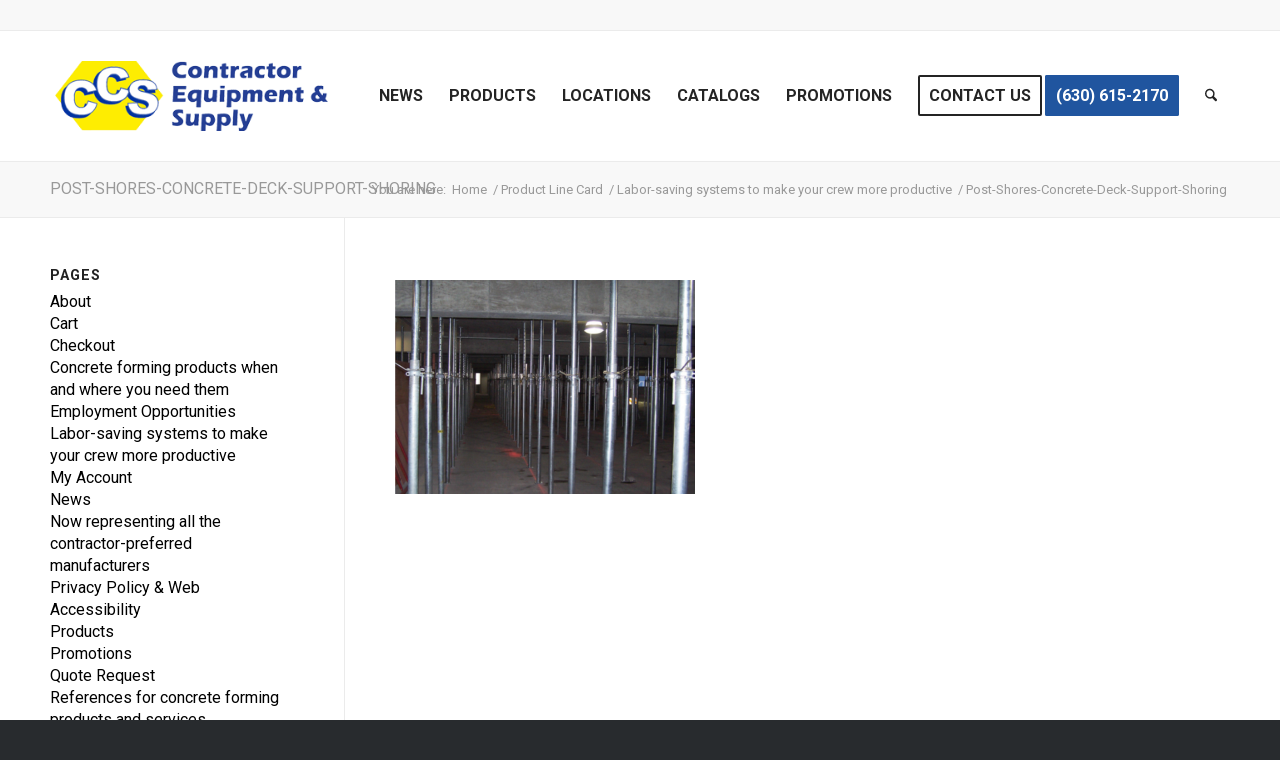

--- FILE ---
content_type: text/html; charset=UTF-8
request_url: https://ccs-ces.com/forming-shoring-rental/post-shores-2/
body_size: 16186
content:
<!DOCTYPE html>
<html lang="en-US" class="html_stretched responsive av-preloader-disabled  html_header_top html_logo_left html_main_nav_header html_menu_right html_custom html_header_sticky html_header_shrinking_disabled html_header_topbar_active html_mobile_menu_tablet html_header_searchicon html_content_align_center html_header_unstick_top_disabled html_header_stretch_disabled html_av-overlay-side html_av-overlay-side-classic html_av-submenu-noclone html_entry_id_740 av-cookies-no-cookie-consent av-no-preview av-default-lightbox html_text_menu_active av-mobile-menu-switch-default">
<head>
<meta charset="UTF-8" />


<!-- mobile setting -->
<meta name="viewport" content="width=device-width, initial-scale=1">

<!-- Scripts/CSS and wp_head hook -->
<meta name='robots' content='index, follow, max-image-preview:large, max-snippet:-1, max-video-preview:-1' />
	<style>img:is([sizes="auto" i], [sizes^="auto," i]) { contain-intrinsic-size: 3000px 1500px }</style>
	
	<!-- This site is optimized with the Yoast SEO plugin v26.5 - https://yoast.com/wordpress/plugins/seo/ -->
	<title>Post-Shores-Concrete-Deck-Support-Shoring - CCS Chicago Contractor&#039;s Supply</title>
	<link rel="canonical" href="https://ccs-ces.com/forming-shoring-rental/post-shores-2/" />
	<meta property="og:locale" content="en_US" />
	<meta property="og:type" content="article" />
	<meta property="og:title" content="Post-Shores-Concrete-Deck-Support-Shoring - CCS Chicago Contractor&#039;s Supply" />
	<meta property="og:description" content="Post Shores" />
	<meta property="og:url" content="https://ccs-ces.com/forming-shoring-rental/post-shores-2/" />
	<meta property="og:site_name" content="CCS Chicago Contractor&#039;s Supply" />
	<meta property="article:modified_time" content="2019-12-18T19:11:03+00:00" />
	<meta property="og:image" content="https://ccs-ces.com/forming-shoring-rental/post-shores-2" />
	<meta property="og:image:width" content="800" />
	<meta property="og:image:height" content="570" />
	<meta property="og:image:type" content="image/png" />
	<meta name="twitter:card" content="summary_large_image" />
	<script type="application/ld+json" class="yoast-schema-graph">{"@context":"https://schema.org","@graph":[{"@type":"WebPage","@id":"https://ccs-ces.com/forming-shoring-rental/post-shores-2/","url":"https://ccs-ces.com/forming-shoring-rental/post-shores-2/","name":"Post-Shores-Concrete-Deck-Support-Shoring - CCS Chicago Contractor&#039;s Supply","isPartOf":{"@id":"https://ccs-ces.com/#website"},"primaryImageOfPage":{"@id":"https://ccs-ces.com/forming-shoring-rental/post-shores-2/#primaryimage"},"image":{"@id":"https://ccs-ces.com/forming-shoring-rental/post-shores-2/#primaryimage"},"thumbnailUrl":"https://ccs-ces.com/wp-content/uploads/2019/08/Post-Shores.png","datePublished":"2019-08-26T19:09:29+00:00","dateModified":"2019-12-18T19:11:03+00:00","breadcrumb":{"@id":"https://ccs-ces.com/forming-shoring-rental/post-shores-2/#breadcrumb"},"inLanguage":"en-US","potentialAction":[{"@type":"ReadAction","target":["https://ccs-ces.com/forming-shoring-rental/post-shores-2/"]}]},{"@type":"ImageObject","inLanguage":"en-US","@id":"https://ccs-ces.com/forming-shoring-rental/post-shores-2/#primaryimage","url":"https://ccs-ces.com/wp-content/uploads/2019/08/Post-Shores.png","contentUrl":"https://ccs-ces.com/wp-content/uploads/2019/08/Post-Shores.png","width":800,"height":570,"caption":"Post Shores"},{"@type":"BreadcrumbList","@id":"https://ccs-ces.com/forming-shoring-rental/post-shores-2/#breadcrumb","itemListElement":[{"@type":"ListItem","position":1,"name":"Home","item":"https://ccs-ces.com/chicago-contractors-supply/"},{"@type":"ListItem","position":2,"name":"Labor-saving systems to make your crew more productive","item":"https://ccs-ces.com/forming-shoring-rental/"},{"@type":"ListItem","position":3,"name":"Post-Shores-Concrete-Deck-Support-Shoring"}]},{"@type":"WebSite","@id":"https://ccs-ces.com/#website","url":"https://ccs-ces.com/","name":"CCS Chicago Contractor&#039;s Supply","description":"CCS is the Leading Distributor of Quality Concrete Forming Products","publisher":{"@id":"https://ccs-ces.com/#organization"},"potentialAction":[{"@type":"SearchAction","target":{"@type":"EntryPoint","urlTemplate":"https://ccs-ces.com/?s={search_term_string}"},"query-input":{"@type":"PropertyValueSpecification","valueRequired":true,"valueName":"search_term_string"}}],"inLanguage":"en-US"},{"@type":"Organization","@id":"https://ccs-ces.com/#organization","name":"Chicago Contractor's Supply","url":"https://ccs-ces.com/","logo":{"@type":"ImageObject","inLanguage":"en-US","@id":"https://ccs-ces.com/#/schema/logo/image/","url":"","contentUrl":"","caption":"Chicago Contractor's Supply"},"image":{"@id":"https://ccs-ces.com/#/schema/logo/image/"}}]}</script>
	<!-- / Yoast SEO plugin. -->


<link rel="alternate" type="application/rss+xml" title="CCS Chicago Contractor&#039;s Supply &raquo; Feed" href="https://ccs-ces.com/feed/" />
<link rel="alternate" type="application/rss+xml" title="CCS Chicago Contractor&#039;s Supply &raquo; Comments Feed" href="https://ccs-ces.com/comments/feed/" />

<!-- google webfont font replacement -->

			<script type='text/javascript'>

				(function() {

					/*	check if webfonts are disabled by user setting via cookie - or user must opt in.	*/
					var html = document.getElementsByTagName('html')[0];
					var cookie_check = html.className.indexOf('av-cookies-needs-opt-in') >= 0 || html.className.indexOf('av-cookies-can-opt-out') >= 0;
					var allow_continue = true;
					var silent_accept_cookie = html.className.indexOf('av-cookies-user-silent-accept') >= 0;

					if( cookie_check && ! silent_accept_cookie )
					{
						if( ! document.cookie.match(/aviaCookieConsent/) || html.className.indexOf('av-cookies-session-refused') >= 0 )
						{
							allow_continue = false;
						}
						else
						{
							if( ! document.cookie.match(/aviaPrivacyRefuseCookiesHideBar/) )
							{
								allow_continue = false;
							}
							else if( ! document.cookie.match(/aviaPrivacyEssentialCookiesEnabled/) )
							{
								allow_continue = false;
							}
							else if( document.cookie.match(/aviaPrivacyGoogleWebfontsDisabled/) )
							{
								allow_continue = false;
							}
						}
					}

					if( allow_continue )
					{
						var f = document.createElement('link');

						f.type 	= 'text/css';
						f.rel 	= 'stylesheet';
						f.href 	= 'https://fonts.googleapis.com/css?family=Roboto:100,400,700&display=auto';
						f.id 	= 'avia-google-webfont';

						document.getElementsByTagName('head')[0].appendChild(f);
					}
				})();

			</script>
			<script type="text/javascript">
/* <![CDATA[ */
window._wpemojiSettings = {"baseUrl":"https:\/\/s.w.org\/images\/core\/emoji\/16.0.1\/72x72\/","ext":".png","svgUrl":"https:\/\/s.w.org\/images\/core\/emoji\/16.0.1\/svg\/","svgExt":".svg","source":{"concatemoji":"https:\/\/ccs-ces.com\/wp-includes\/js\/wp-emoji-release.min.js?ver=6.8.3"}};
/*! This file is auto-generated */
!function(s,n){var o,i,e;function c(e){try{var t={supportTests:e,timestamp:(new Date).valueOf()};sessionStorage.setItem(o,JSON.stringify(t))}catch(e){}}function p(e,t,n){e.clearRect(0,0,e.canvas.width,e.canvas.height),e.fillText(t,0,0);var t=new Uint32Array(e.getImageData(0,0,e.canvas.width,e.canvas.height).data),a=(e.clearRect(0,0,e.canvas.width,e.canvas.height),e.fillText(n,0,0),new Uint32Array(e.getImageData(0,0,e.canvas.width,e.canvas.height).data));return t.every(function(e,t){return e===a[t]})}function u(e,t){e.clearRect(0,0,e.canvas.width,e.canvas.height),e.fillText(t,0,0);for(var n=e.getImageData(16,16,1,1),a=0;a<n.data.length;a++)if(0!==n.data[a])return!1;return!0}function f(e,t,n,a){switch(t){case"flag":return n(e,"\ud83c\udff3\ufe0f\u200d\u26a7\ufe0f","\ud83c\udff3\ufe0f\u200b\u26a7\ufe0f")?!1:!n(e,"\ud83c\udde8\ud83c\uddf6","\ud83c\udde8\u200b\ud83c\uddf6")&&!n(e,"\ud83c\udff4\udb40\udc67\udb40\udc62\udb40\udc65\udb40\udc6e\udb40\udc67\udb40\udc7f","\ud83c\udff4\u200b\udb40\udc67\u200b\udb40\udc62\u200b\udb40\udc65\u200b\udb40\udc6e\u200b\udb40\udc67\u200b\udb40\udc7f");case"emoji":return!a(e,"\ud83e\udedf")}return!1}function g(e,t,n,a){var r="undefined"!=typeof WorkerGlobalScope&&self instanceof WorkerGlobalScope?new OffscreenCanvas(300,150):s.createElement("canvas"),o=r.getContext("2d",{willReadFrequently:!0}),i=(o.textBaseline="top",o.font="600 32px Arial",{});return e.forEach(function(e){i[e]=t(o,e,n,a)}),i}function t(e){var t=s.createElement("script");t.src=e,t.defer=!0,s.head.appendChild(t)}"undefined"!=typeof Promise&&(o="wpEmojiSettingsSupports",i=["flag","emoji"],n.supports={everything:!0,everythingExceptFlag:!0},e=new Promise(function(e){s.addEventListener("DOMContentLoaded",e,{once:!0})}),new Promise(function(t){var n=function(){try{var e=JSON.parse(sessionStorage.getItem(o));if("object"==typeof e&&"number"==typeof e.timestamp&&(new Date).valueOf()<e.timestamp+604800&&"object"==typeof e.supportTests)return e.supportTests}catch(e){}return null}();if(!n){if("undefined"!=typeof Worker&&"undefined"!=typeof OffscreenCanvas&&"undefined"!=typeof URL&&URL.createObjectURL&&"undefined"!=typeof Blob)try{var e="postMessage("+g.toString()+"("+[JSON.stringify(i),f.toString(),p.toString(),u.toString()].join(",")+"));",a=new Blob([e],{type:"text/javascript"}),r=new Worker(URL.createObjectURL(a),{name:"wpTestEmojiSupports"});return void(r.onmessage=function(e){c(n=e.data),r.terminate(),t(n)})}catch(e){}c(n=g(i,f,p,u))}t(n)}).then(function(e){for(var t in e)n.supports[t]=e[t],n.supports.everything=n.supports.everything&&n.supports[t],"flag"!==t&&(n.supports.everythingExceptFlag=n.supports.everythingExceptFlag&&n.supports[t]);n.supports.everythingExceptFlag=n.supports.everythingExceptFlag&&!n.supports.flag,n.DOMReady=!1,n.readyCallback=function(){n.DOMReady=!0}}).then(function(){return e}).then(function(){var e;n.supports.everything||(n.readyCallback(),(e=n.source||{}).concatemoji?t(e.concatemoji):e.wpemoji&&e.twemoji&&(t(e.twemoji),t(e.wpemoji)))}))}((window,document),window._wpemojiSettings);
/* ]]> */
</script>
<style id='wp-emoji-styles-inline-css' type='text/css'>

	img.wp-smiley, img.emoji {
		display: inline !important;
		border: none !important;
		box-shadow: none !important;
		height: 1em !important;
		width: 1em !important;
		margin: 0 0.07em !important;
		vertical-align: -0.1em !important;
		background: none !important;
		padding: 0 !important;
	}
</style>
<style id='woocommerce-inline-inline-css' type='text/css'>
.woocommerce form .form-row .required { visibility: visible; }
</style>
<link rel='stylesheet' id='brands-styles-css' href='https://ccs-ces.com/wp-content/plugins/woocommerce/assets/css/brands.css?ver=10.3.7' type='text/css' media='all' />
<link rel='stylesheet' id='gpls_woo_rfq_css-css' href='https://ccs-ces.com/wp-content/plugins/woo-rfq-for-woocommerce/gpls_assets/css/gpls_woo_rfq.css?ver=10655' type='text/css' media='all' />
<style id='gpls_woo_rfq_css-inline-css' type='text/css'>
.bundle_price { visibility: collapse !important; }
.site-header .widget_shopping_cart p.total,.cart-subtotal,.tax-rate,.tax-total,.order-total,.product-price,.product-subtotal { visibility: collapse }
</style>
<link rel='stylesheet' id='url_gpls_wh_css-css' href='https://ccs-ces.com/wp-content/plugins/woo-rfq-for-woocommerce/gpls_assets/css/gpls_wh.css?ver=15995' type='text/css' media='all' />
<link rel='stylesheet' id='avia-merged-styles-css' href='https://ccs-ces.com/wp-content/uploads/dynamic_avia/avia-merged-styles-b6a68376c89084e9f4d8b90e929dbe71---6949b675ebf69.css' type='text/css' media='all' />
<script type="text/javascript" src="https://ccs-ces.com/wp-includes/js/jquery/jquery.min.js?ver=3.7.1" id="jquery-core-js"></script>
<script type="text/javascript" src="https://ccs-ces.com/wp-includes/js/jquery/jquery-migrate.min.js?ver=3.4.1" id="jquery-migrate-js"></script>
<script type="text/javascript" src="https://ccs-ces.com/wp-content/plugins/woocommerce/assets/js/js-cookie/js.cookie.min.js?ver=2.1.4-wc.10.3.7" id="wc-js-cookie-js" defer="defer" data-wp-strategy="defer"></script>
<script type="text/javascript" id="wc-cart-fragments-js-extra">
/* <![CDATA[ */
var wc_cart_fragments_params = {"ajax_url":"\/wp-admin\/admin-ajax.php","wc_ajax_url":"\/?wc-ajax=%%endpoint%%","cart_hash_key":"wc_cart_hash_8e249cad6f783ce28b423aeaa9a4aebf","fragment_name":"wc_fragments_8e249cad6f783ce28b423aeaa9a4aebf","request_timeout":"5000"};
/* ]]> */
</script>
<script type="text/javascript" src="https://ccs-ces.com/wp-content/plugins/woocommerce/assets/js/frontend/cart-fragments.min.js?ver=10.3.7" id="wc-cart-fragments-js" defer="defer" data-wp-strategy="defer"></script>
<script type="text/javascript" src="https://ccs-ces.com/wp-content/plugins/woocommerce/assets/js/jquery-blockui/jquery.blockUI.min.js?ver=2.7.0-wc.10.3.7" id="wc-jquery-blockui-js" defer="defer" data-wp-strategy="defer"></script>
<script type="text/javascript" id="wc-add-to-cart-js-extra">
/* <![CDATA[ */
var wc_add_to_cart_params = {"ajax_url":"\/wp-admin\/admin-ajax.php","wc_ajax_url":"\/?wc-ajax=%%endpoint%%","i18n_view_cart":"View cart","cart_url":"https:\/\/ccs-ces.com\/cart\/","is_cart":"","cart_redirect_after_add":"no"};
/* ]]> */
</script>
<script type="text/javascript" src="https://ccs-ces.com/wp-content/plugins/woocommerce/assets/js/frontend/add-to-cart.min.js?ver=10.3.7" id="wc-add-to-cart-js" defer="defer" data-wp-strategy="defer"></script>
<script type="text/javascript" id="woocommerce-js-extra">
/* <![CDATA[ */
var woocommerce_params = {"ajax_url":"\/wp-admin\/admin-ajax.php","wc_ajax_url":"\/?wc-ajax=%%endpoint%%","i18n_password_show":"Show password","i18n_password_hide":"Hide password"};
/* ]]> */
</script>
<script type="text/javascript" src="https://ccs-ces.com/wp-content/plugins/woocommerce/assets/js/frontend/woocommerce.min.js?ver=10.3.7" id="woocommerce-js" defer="defer" data-wp-strategy="defer"></script>
<script type="text/javascript" src="https://ccs-ces.com/wp-content/uploads/dynamic_avia/avia-head-scripts-4f5eead831c86c2e16cfa55444a254ca---6949b67602246.js" id="avia-head-scripts-js"></script>
<link rel="https://api.w.org/" href="https://ccs-ces.com/wp-json/" /><link rel="alternate" title="JSON" type="application/json" href="https://ccs-ces.com/wp-json/wp/v2/media/740" /><link rel="EditURI" type="application/rsd+xml" title="RSD" href="https://ccs-ces.com/xmlrpc.php?rsd" />
<meta name="generator" content="WordPress 6.8.3" />
<meta name="generator" content="WooCommerce 10.3.7" />
<link rel='shortlink' href='https://ccs-ces.com/?p=740' />
<link rel="alternate" title="oEmbed (JSON)" type="application/json+oembed" href="https://ccs-ces.com/wp-json/oembed/1.0/embed?url=https%3A%2F%2Fccs-ces.com%2Fforming-shoring-rental%2Fpost-shores-2%2F" />
<link rel="alternate" title="oEmbed (XML)" type="text/xml+oembed" href="https://ccs-ces.com/wp-json/oembed/1.0/embed?url=https%3A%2F%2Fccs-ces.com%2Fforming-shoring-rental%2Fpost-shores-2%2F&#038;format=xml" />


<!--[if lt IE 9]><script src="https://ccs-ces.com/wp-content/themes/enfold/js/html5shiv.js"></script><![endif]--><link rel="profile" href="https://gmpg.org/xfn/11" />
<link rel="alternate" type="application/rss+xml" title="CCS Chicago Contractor&#039;s Supply RSS2 Feed" href="https://ccs-ces.com/feed/" />
<link rel="pingback" href="https://ccs-ces.com/xmlrpc.php" />

<style type='text/css' media='screen'>
 #top #header_main > .container, #top #header_main > .container .main_menu  .av-main-nav > li > a, #top #header_main #menu-item-shop .cart_dropdown_link{ height:130px; line-height: 130px; }
 .html_top_nav_header .av-logo-container{ height:130px;  }
 .html_header_top.html_header_sticky #top #wrap_all #main{ padding-top:160px; } 
</style>
	<noscript><style>.woocommerce-product-gallery{ opacity: 1 !important; }</style></noscript>
	
<!-- To speed up the rendering and to display the site as fast as possible to the user we include some styles and scripts for above the fold content inline -->
<script type="text/javascript">'use strict';var avia_is_mobile=!1;if(/Android|webOS|iPhone|iPad|iPod|BlackBerry|IEMobile|Opera Mini/i.test(navigator.userAgent)&&'ontouchstart' in document.documentElement){avia_is_mobile=!0;document.documentElement.className+=' avia_mobile '}
else{document.documentElement.className+=' avia_desktop '};document.documentElement.className+=' js_active ';(function(){var e=['-webkit-','-moz-','-ms-',''],n='',o=!1,a=!1;for(var t in e){if(e[t]+'transform' in document.documentElement.style){o=!0;n=e[t]+'transform'};if(e[t]+'perspective' in document.documentElement.style){a=!0}};if(o){document.documentElement.className+=' avia_transform '};if(a){document.documentElement.className+=' avia_transform3d '};if(typeof document.getElementsByClassName=='function'&&typeof document.documentElement.getBoundingClientRect=='function'&&avia_is_mobile==!1){if(n&&window.innerHeight>0){setTimeout(function(){var e=0,o={},a=0,t=document.getElementsByClassName('av-parallax'),i=window.pageYOffset||document.documentElement.scrollTop;for(e=0;e<t.length;e++){t[e].style.top='0px';o=t[e].getBoundingClientRect();a=Math.ceil((window.innerHeight+i-o.top)*0.3);t[e].style[n]='translate(0px, '+a+'px)';t[e].style.top='auto';t[e].className+=' enabled-parallax '}},50)}}})();</script><style type="text/css">
		@font-face {font-family: 'entypo-fontello-enfold'; font-weight: normal; font-style: normal; font-display: auto;
		src: url('https://ccs-ces.com/wp-content/themes/enfold/config-templatebuilder/avia-template-builder/assets/fonts/entypo-fontello-enfold/entypo-fontello-enfold.woff2') format('woff2'),
		url('https://ccs-ces.com/wp-content/themes/enfold/config-templatebuilder/avia-template-builder/assets/fonts/entypo-fontello-enfold/entypo-fontello-enfold.woff') format('woff'),
		url('https://ccs-ces.com/wp-content/themes/enfold/config-templatebuilder/avia-template-builder/assets/fonts/entypo-fontello-enfold/entypo-fontello-enfold.ttf') format('truetype'),
		url('https://ccs-ces.com/wp-content/themes/enfold/config-templatebuilder/avia-template-builder/assets/fonts/entypo-fontello-enfold/entypo-fontello-enfold.svg#entypo-fontello-enfold') format('svg'),
		url('https://ccs-ces.com/wp-content/themes/enfold/config-templatebuilder/avia-template-builder/assets/fonts/entypo-fontello-enfold/entypo-fontello-enfold.eot'),
		url('https://ccs-ces.com/wp-content/themes/enfold/config-templatebuilder/avia-template-builder/assets/fonts/entypo-fontello-enfold/entypo-fontello-enfold.eot?#iefix') format('embedded-opentype');
		}

		#top .avia-font-entypo-fontello-enfold, body .avia-font-entypo-fontello-enfold, html body [data-av_iconfont='entypo-fontello-enfold']:before{ font-family: 'entypo-fontello-enfold'; }
		
		@font-face {font-family: 'entypo-fontello'; font-weight: normal; font-style: normal; font-display: auto;
		src: url('https://ccs-ces.com/wp-content/themes/enfold/config-templatebuilder/avia-template-builder/assets/fonts/entypo-fontello/entypo-fontello.woff2') format('woff2'),
		url('https://ccs-ces.com/wp-content/themes/enfold/config-templatebuilder/avia-template-builder/assets/fonts/entypo-fontello/entypo-fontello.woff') format('woff'),
		url('https://ccs-ces.com/wp-content/themes/enfold/config-templatebuilder/avia-template-builder/assets/fonts/entypo-fontello/entypo-fontello.ttf') format('truetype'),
		url('https://ccs-ces.com/wp-content/themes/enfold/config-templatebuilder/avia-template-builder/assets/fonts/entypo-fontello/entypo-fontello.svg#entypo-fontello') format('svg'),
		url('https://ccs-ces.com/wp-content/themes/enfold/config-templatebuilder/avia-template-builder/assets/fonts/entypo-fontello/entypo-fontello.eot'),
		url('https://ccs-ces.com/wp-content/themes/enfold/config-templatebuilder/avia-template-builder/assets/fonts/entypo-fontello/entypo-fontello.eot?#iefix') format('embedded-opentype');
		}

		#top .avia-font-entypo-fontello, body .avia-font-entypo-fontello, html body [data-av_iconfont='entypo-fontello']:before{ font-family: 'entypo-fontello'; }
		</style>

<!--
Debugging Info for Theme support: 

Theme: Enfold
Version: 7.1.1
Installed: enfold
AviaFramework Version: 5.6
AviaBuilder Version: 6.0
aviaElementManager Version: 1.0.1
- - - - - - - - - - -
ChildTheme: Enfold Child
ChildTheme Version: 1.0
ChildTheme Installed: enfold

- - - - - - - - - - -
ML:512-PU:35-PLA:15
WP:6.8.3
Compress: CSS:all theme files - JS:all theme files
Updates: enabled - unverified Envato token
PLAu:13
-->
</head>

<body id="top" class="attachment wp-singular attachment-template-default attachmentid-740 attachment-png wp-theme-enfold wp-child-theme-enfold-child stretched rtl_columns av-curtain-numeric roboto  theme-enfold woocommerce-no-js post-type-attachment avia-responsive-images-support avia-woocommerce-30" itemscope="itemscope" itemtype="https://schema.org/WebPage" >

	
	<div id='wrap_all'>

	
<header id='header' class='all_colors header_color light_bg_color  av_header_top av_logo_left av_main_nav_header av_menu_right av_custom av_header_sticky av_header_shrinking_disabled av_header_stretch_disabled av_mobile_menu_tablet av_header_searchicon av_header_unstick_top_disabled av_bottom_nav_disabled  av_header_border_disabled' aria-label="Header" data-av_shrink_factor='50' role="banner" itemscope="itemscope" itemtype="https://schema.org/WPHeader" >

		<div id='header_meta' class='container_wrap container_wrap_meta  av_phone_active_right av_extra_header_active av_entry_id_740'>

			      <div class='container'>
			      			      </div>
		</div>

		<div  id='header_main' class='container_wrap container_wrap_logo'>

        <ul  class = 'menu-item cart_dropdown ' data-success='was added to the cart'><li class="cart_dropdown_first"><a class='cart_dropdown_link avia-svg-icon avia-font-svg_entypo-fontello' href='https://ccs-ces.com/cart/'><div class="av-cart-container" data-av_svg_icon='basket' data-av_iconset='svg_entypo-fontello'><svg version="1.1" xmlns="http://www.w3.org/2000/svg" width="29" height="32" viewBox="0 0 29 32" preserveAspectRatio="xMidYMid meet" aria-labelledby='av-svg-title-1' aria-describedby='av-svg-desc-1' role="graphics-symbol" aria-hidden="true">
<title id='av-svg-title-1'>Shopping Cart</title>
<desc id='av-svg-desc-1'>Shopping Cart</desc>
<path d="M4.8 27.2q0-1.28 0.96-2.24t2.24-0.96q1.344 0 2.272 0.96t0.928 2.24q0 1.344-0.928 2.272t-2.272 0.928q-1.28 0-2.24-0.928t-0.96-2.272zM20.8 27.2q0-1.28 0.96-2.24t2.24-0.96q1.344 0 2.272 0.96t0.928 2.24q0 1.344-0.928 2.272t-2.272 0.928q-1.28 0-2.24-0.928t-0.96-2.272zM10.496 19.648q-1.152 0.32-1.088 0.736t1.408 0.416h17.984v2.432q0 0.64-0.64 0.64h-20.928q-0.64 0-0.64-0.64v-2.432l-0.32-1.472-3.136-14.528h-3.136v-2.56q0-0.64 0.64-0.64h4.992q0.64 0 0.64 0.64v2.752h22.528v8.768q0 0.704-0.576 0.832z"></path>
</svg></div><span class='av-cart-counter '>0</span><span class="avia_hidden_link_text">Shopping Cart</span></a><!--<span class='cart_subtotal'></span>--><div class="dropdown_widget dropdown_widget_cart"><div class="avia-arrow"></div><div class="widget_shopping_cart_content"></div></div></li></ul><div class='container av-logo-container'><div class='inner-container'><span class='logo avia-standard-logo'><a href='https://ccs-ces.com/' class='' aria-label='chicago-contractor-supplies' title='chicago-contractor-supplies'><img src="https://ccs-ces.com/wp-content/uploads/2023/05/chicago-contractor-supplies.gif" height="100" width="300" alt='CCS Chicago Contractor&#039;s Supply' title='chicago-contractor-supplies' /></a></span><nav class='main_menu' data-selectname='Select a page'  role="navigation" itemscope="itemscope" itemtype="https://schema.org/SiteNavigationElement" ><div class="avia-menu av-main-nav-wrap"><ul role="menu" class="menu av-main-nav" id="avia-menu"><li role="menuitem" id="menu-item-960" class="menu-item menu-item-type-post_type menu-item-object-page menu-item-top-level menu-item-top-level-1"><a href="https://ccs-ces.com/news/" itemprop="url" tabindex="0"><span class="avia-bullet"></span><span class="avia-menu-text">News</span><span class="avia-menu-fx"><span class="avia-arrow-wrap"><span class="avia-arrow"></span></span></span></a></li>
<li role="menuitem" id="menu-item-1532" class="menu-item menu-item-type-custom menu-item-object-custom menu-item-has-children menu-item-mega-parent  menu-item-top-level menu-item-top-level-2"><a href="#" itemprop="url" tabindex="0"><span class="avia-bullet"></span><span class="avia-menu-text">Products</span><span class="avia-menu-fx"><span class="avia-arrow-wrap"><span class="avia-arrow"></span></span></span></a>
<div class='avia_mega_div avia_mega6 twelve units'>

<ul class="sub-menu">
	<li role="menuitem" id="menu-item-34" class="menu-item menu-item-type-post_type menu-item-object-page menu-item-has-children avia_mega_menu_columns_6 three units  avia_mega_menu_columns_first"><span class='mega_menu_title heading-color av-special-font'><a href='https://ccs-ces.com/brands/'>Brands</a></span>
	<ul class="sub-menu">
		<li role="menuitem" id="menu-item-1722" class="menu-item menu-item-type-taxonomy menu-item-object-product_brand"><a href="https://ccs-ces.com/brand/averoe/" itemprop="url" tabindex="0"><span class="avia-bullet"></span><span class="avia-menu-text">Averoe</span></a></li>
		<li role="menuitem" id="menu-item-1764" class="menu-item menu-item-type-taxonomy menu-item-object-product_brand"><a href="https://ccs-ces.com/brand/bartell/" itemprop="url" tabindex="0"><span class="avia-bullet"></span><span class="avia-menu-text">Bartell</span></a></li>
		<li role="menuitem" id="menu-item-1724" class="menu-item menu-item-type-taxonomy menu-item-object-product_brand"><a href="https://ccs-ces.com/brand/bosch/" itemprop="url" tabindex="0"><span class="avia-bullet"></span><span class="avia-menu-text">Bosch</span></a></li>
		<li role="menuitem" id="menu-item-1743" class="menu-item menu-item-type-taxonomy menu-item-object-product_brand"><a href="https://ccs-ces.com/brand/cortina-companies/" itemprop="url" tabindex="0"><span class="avia-bullet"></span><span class="avia-menu-text">Cortina Companies</span></a></li>
		<li role="menuitem" id="menu-item-1721" class="menu-item menu-item-type-taxonomy menu-item-object-product_brand"><a href="https://ccs-ces.com/brand/dewalt/" itemprop="url" tabindex="0"><span class="avia-bullet"></span><span class="avia-menu-text">DeWalt</span></a></li>
		<li role="menuitem" id="menu-item-1750" class="menu-item menu-item-type-taxonomy menu-item-object-product_brand"><a href="https://ccs-ces.com/brand/husqvarna/" itemprop="url" tabindex="0"><span class="avia-bullet"></span><span class="avia-menu-text">Husqvarna</span></a></li>
		<li role="menuitem" id="menu-item-1727" class="menu-item menu-item-type-taxonomy menu-item-object-product_brand"><a href="https://ccs-ces.com/brand/irwin-tools/" itemprop="url" tabindex="0"><span class="avia-bullet"></span><span class="avia-menu-text">Irwin Tools</span></a></li>
		<li role="menuitem" id="menu-item-1726" class="menu-item menu-item-type-taxonomy menu-item-object-product_brand"><a href="https://ccs-ces.com/brand/keson/" itemprop="url" tabindex="0"><span class="avia-bullet"></span><span class="avia-menu-text">Keson</span></a></li>
		<li role="menuitem" id="menu-item-1751" class="menu-item menu-item-type-taxonomy menu-item-object-product_brand"><a href="https://ccs-ces.com/brand/kraft/" itemprop="url" tabindex="0"><span class="avia-bullet"></span><span class="avia-menu-text">Kraft</span></a></li>
		<li role="menuitem" id="menu-item-1723" class="menu-item menu-item-type-taxonomy menu-item-object-product_brand"><a href="https://ccs-ces.com/brand/makita/" itemprop="url" tabindex="0"><span class="avia-bullet"></span><span class="avia-menu-text">Makita</span></a></li>
		<li role="menuitem" id="menu-item-1752" class="menu-item menu-item-type-taxonomy menu-item-object-product_brand"><a href="https://ccs-ces.com/brand/marshalltown/" itemprop="url" tabindex="0"><span class="avia-bullet"></span><span class="avia-menu-text">Marshalltown</span></a></li>
		<li role="menuitem" id="menu-item-1765" class="menu-item menu-item-type-taxonomy menu-item-object-product_brand"><a href="https://ccs-ces.com/brand/mbw/" itemprop="url" tabindex="0"><span class="avia-bullet"></span><span class="avia-menu-text">MBW</span></a></li>
		<li role="menuitem" id="menu-item-1753" class="menu-item menu-item-type-taxonomy menu-item-object-product_brand"><a href="https://ccs-ces.com/brand/mk-morse/" itemprop="url" tabindex="0"><span class="avia-bullet"></span><span class="avia-menu-text">MK Morse</span></a></li>
		<li role="menuitem" id="menu-item-1754" class="menu-item menu-item-type-taxonomy menu-item-object-product_brand"><a href="https://ccs-ces.com/brand/multiquip/" itemprop="url" tabindex="0"><span class="avia-bullet"></span><span class="avia-menu-text">Multiquip</span></a></li>
		<li role="menuitem" id="menu-item-1755" class="menu-item menu-item-type-taxonomy menu-item-object-product_brand"><a href="https://ccs-ces.com/brand/rockwell/" itemprop="url" tabindex="0"><span class="avia-bullet"></span><span class="avia-menu-text">Rockwell</span></a></li>
		<li role="menuitem" id="menu-item-1725" class="menu-item menu-item-type-taxonomy menu-item-object-product_brand"><a href="https://ccs-ces.com/brand/stringliner/" itemprop="url" tabindex="0"><span class="avia-bullet"></span><span class="avia-menu-text">Stringliner</span></a></li>
		<li role="menuitem" id="menu-item-1720" class="menu-item menu-item-type-taxonomy menu-item-object-product_brand"><a href="https://ccs-ces.com/brand/surebuilt/" itemprop="url" tabindex="0"><span class="avia-bullet"></span><span class="avia-menu-text">SureBuilt</span></a></li>
	</ul>
</li>
	<li role="menuitem" id="menu-item-1756" class="menu-item menu-item-type-taxonomy menu-item-object-product_cat menu-item-has-children avia_mega_menu_columns_6 three units "><span class='mega_menu_title heading-color av-special-font'><a href='https://ccs-ces.com/product-category/concrete-finishing-tools/'>Concrete Finishing Tools</a></span>
	<ul class="sub-menu">
		<li role="menuitem" id="menu-item-1757" class="menu-item menu-item-type-taxonomy menu-item-object-product_cat"><a href="https://ccs-ces.com/product-category/concrete-finishing-tools/finishing-trowels/" itemprop="url" tabindex="0"><span class="avia-bullet"></span><span class="avia-menu-text">Finishing Trowels</span></a></li>
		<li role="menuitem" id="menu-item-1766" class="menu-item menu-item-type-taxonomy menu-item-object-product_cat"><a href="https://ccs-ces.com/product-category/concrete-finishing-tools/power-trowels/" itemprop="url" tabindex="0"><span class="avia-bullet"></span><span class="avia-menu-text">Power Trowels</span></a></li>
	</ul>
</li>
	<li role="menuitem" id="menu-item-1528" class="menu-item menu-item-type-taxonomy menu-item-object-product_cat menu-item-has-children avia_mega_menu_columns_6 three units "><span class='mega_menu_title heading-color av-special-font'><a href='https://ccs-ces.com/product-category/form-rental/'>Form Rental</a></span>
	<ul class="sub-menu">
		<li role="menuitem" id="menu-item-1540" class="menu-item menu-item-type-post_type menu-item-object-product"><a href="https://ccs-ces.com/products/form-rental/surecore-self-riser-forming-system/" itemprop="url" tabindex="0"><span class="avia-bullet"></span><span class="avia-menu-text">SureCore Self-Riser Forming System</span></a></li>
		<li role="menuitem" id="menu-item-1541" class="menu-item menu-item-type-post_type menu-item-object-product"><a href="https://ccs-ces.com/products/form-rental/spacelift-jump-forming-system/" itemprop="url" tabindex="0"><span class="avia-bullet"></span><span class="avia-menu-text">SpaceLift Jump Forming System</span></a></li>
		<li role="menuitem" id="menu-item-1542" class="menu-item menu-item-type-post_type menu-item-object-product"><a href="https://ccs-ces.com/products/form-rental/circular-steel-column-forming/" itemprop="url" tabindex="0"><span class="avia-bullet"></span><span class="avia-menu-text">Circular Steel Column Forming</span></a></li>
		<li role="menuitem" id="menu-item-1543" class="menu-item menu-item-type-post_type menu-item-object-product"><a href="https://ccs-ces.com/products/form-rental/post-shores/" itemprop="url" tabindex="0"><span class="avia-bullet"></span><span class="avia-menu-text">Post Shores</span></a></li>
		<li role="menuitem" id="menu-item-1544" class="menu-item menu-item-type-post_type menu-item-object-product"><a href="https://ccs-ces.com/products/form-rental/aluminum-beams/" itemprop="url" tabindex="0"><span class="avia-bullet"></span><span class="avia-menu-text">Aluminum Beams</span></a></li>
		<li role="menuitem" id="menu-item-1545" class="menu-item menu-item-type-post_type menu-item-object-product"><a href="https://ccs-ces.com/products/form-rental/sureload-shoring-system/" itemprop="url" tabindex="0"><span class="avia-bullet"></span><span class="avia-menu-text">SureLoad Shoring System</span></a></li>
		<li role="menuitem" id="menu-item-1546" class="menu-item menu-item-type-post_type menu-item-object-product"><a href="https://ccs-ces.com/products/form-rental/surecurve-rc-forming-system/" itemprop="url" tabindex="0"><span class="avia-bullet"></span><span class="avia-menu-text">SureCurve RC Forming System</span></a></li>
		<li role="menuitem" id="menu-item-1547" class="menu-item menu-item-type-post_type menu-item-object-product"><a href="https://ccs-ces.com/products/form-rental/rapid-clamp-forming-system/" itemprop="url" tabindex="0"><span class="avia-bullet"></span><span class="avia-menu-text">Rapid Clamp Forming System</span></a></li>
		<li role="menuitem" id="menu-item-1548" class="menu-item menu-item-type-post_type menu-item-object-product"><a href="https://ccs-ces.com/products/form-rental/aluminum-beam-gang-forming-system/" itemprop="url" tabindex="0"><span class="avia-bullet"></span><span class="avia-menu-text">Aluminum Beam Gang Forming System</span></a></li>
		<li role="menuitem" id="menu-item-1549" class="menu-item menu-item-type-post_type menu-item-object-product"><a href="https://ccs-ces.com/products/form-rental/sureply-forming-system/" itemprop="url" tabindex="0"><span class="avia-bullet"></span><span class="avia-menu-text">SurePly Forming System</span></a></li>
	</ul>
</li>
	<li role="menuitem" id="menu-item-1684" class="menu-item menu-item-type-taxonomy menu-item-object-product_cat menu-item-has-children avia_mega_menu_columns_6 three units "><span class='mega_menu_title heading-color av-special-font'><a href='https://ccs-ces.com/product-category/paints/'>Paints</a></span>
	<ul class="sub-menu">
		<li role="menuitem" id="menu-item-1686" class="menu-item menu-item-type-post_type menu-item-object-product"><a href="https://ccs-ces.com/products/paints/clear-coat-upside-down-paint/" itemprop="url" tabindex="0"><span class="avia-bullet"></span><span class="avia-menu-text">Clear Coat Upside Down Paint</span></a></li>
		<li role="menuitem" id="menu-item-1693" class="menu-item menu-item-type-post_type menu-item-object-product"><a href="https://ccs-ces.com/products/paints/galvanize-coating-zinc-spray/" itemprop="url" tabindex="0"><span class="avia-bullet"></span><span class="avia-menu-text">Galvanize Coating Zinc Spray</span></a></li>
		<li role="menuitem" id="menu-item-1687" class="menu-item menu-item-type-post_type menu-item-object-product"><a href="https://ccs-ces.com/products/paints/marking-paint/" itemprop="url" tabindex="0"><span class="avia-bullet"></span><span class="avia-menu-text">Marking Paint</span></a></li>
		<li role="menuitem" id="menu-item-1690" class="menu-item menu-item-type-post_type menu-item-object-product"><a href="https://ccs-ces.com/products/paints/rebar-green-epoxy-touch-up-paint/" itemprop="url" tabindex="0"><span class="avia-bullet"></span><span class="avia-menu-text">Rebar Green Epoxy Touch Up Paint</span></a></li>
	</ul>
</li>
	<li role="menuitem" id="menu-item-1719" class="menu-item menu-item-type-taxonomy menu-item-object-product_cat menu-item-has-children avia_mega_menu_columns_6 three units "><span class='mega_menu_title heading-color av-special-font'><a href='https://ccs-ces.com/product-category/power-tools/'>Power Tools</a></span>
	<ul class="sub-menu">
		<li role="menuitem" id="menu-item-1606" class="menu-item menu-item-type-post_type menu-item-object-product"><a href="https://ccs-ces.com/products/power-tools/grinders/grinders/" itemprop="url" tabindex="0"><span class="avia-bullet"></span><span class="avia-menu-text">Grinders</span></a></li>
		<li role="menuitem" id="menu-item-1607" class="menu-item menu-item-type-post_type menu-item-object-product"><a href="https://ccs-ces.com/products/power-tools/sds-max-rotary-hammers/sds-max-rotary-hammers/" itemprop="url" tabindex="0"><span class="avia-bullet"></span><span class="avia-menu-text">SDS Max Rotary Hammers</span></a></li>
		<li role="menuitem" id="menu-item-1614" class="menu-item menu-item-type-post_type menu-item-object-product"><a href="https://ccs-ces.com/products/power-tools/impact-drills/impact-drills/" itemprop="url" tabindex="0"><span class="avia-bullet"></span><span class="avia-menu-text">Impact Drills</span></a></li>
	</ul>
</li>
	<li role="menuitem" id="menu-item-1608" class="menu-item menu-item-type-taxonomy menu-item-object-product_cat menu-item-has-children avia_mega_menu_columns_6 three units avia_mega_menu_columns_last"><span class='mega_menu_title heading-color av-special-font'><a href='https://ccs-ces.com/product-category/stud-rails/'>Stud Rails</a></span>
	<ul class="sub-menu">
		<li role="menuitem" id="menu-item-1609" class="menu-item menu-item-type-post_type menu-item-object-product"><a href="https://ccs-ces.com/products/stud-rails/stud-rails-stud-rails/stud-rails/" itemprop="url" tabindex="0"><span class="avia-bullet"></span><span class="avia-menu-text">Stud Rails</span></a></li>
	</ul>
</li>

</ul><ul class="sub-menu avia_mega_hr">
	<li role="menuitem" id="menu-item-1703" class="menu-item menu-item-type-taxonomy menu-item-object-product_cat menu-item-has-children avia_mega_menu_columns_1 three units avia_mega_menu_columns_last avia_mega_menu_columns_first"><span class='mega_menu_title heading-color av-special-font'><a href='https://ccs-ces.com/product-category/survey/'>Survey</a></span>
	<ul class="sub-menu">
		<li role="menuitem" id="menu-item-1735" class="menu-item menu-item-type-post_type menu-item-object-product"><a href="https://ccs-ces.com/products/survey/barricade-and-caution-tape/" itemprop="url" tabindex="0"><span class="avia-bullet"></span><span class="avia-menu-text">Barricade and Caution Tape</span></a></li>
		<li role="menuitem" id="menu-item-1718" class="menu-item menu-item-type-post_type menu-item-object-product"><a href="https://ccs-ces.com/products/survey/chalk-lines/" itemprop="url" tabindex="0"><span class="avia-bullet"></span><span class="avia-menu-text">Chalk Lines</span></a></li>
		<li role="menuitem" id="menu-item-1741" class="menu-item menu-item-type-post_type menu-item-object-product"><a href="https://ccs-ces.com/products/survey/flagging/" itemprop="url" tabindex="0"><span class="avia-bullet"></span><span class="avia-menu-text">Flagging</span></a></li>
		<li role="menuitem" id="menu-item-1730" class="menu-item menu-item-type-post_type menu-item-object-product"><a href="https://ccs-ces.com/products/survey/flagging-tape/" itemprop="url" tabindex="0"><span class="avia-bullet"></span><span class="avia-menu-text">Flagging Tape</span></a></li>
		<li role="menuitem" id="menu-item-1696" class="menu-item menu-item-type-post_type menu-item-object-product"><a href="https://ccs-ces.com/products/survey/mason-line/" itemprop="url" tabindex="0"><span class="avia-bullet"></span><span class="avia-menu-text">Mason Line</span></a></li>
	</ul>
</li>
</ul>

</div>
</li>
<li role="menuitem" id="menu-item-30" class="menu-item menu-item-type-post_type menu-item-object-page menu-item-top-level menu-item-top-level-3"><a href="https://ccs-ces.com/locations/" itemprop="url" tabindex="0"><span class="avia-bullet"></span><span class="avia-menu-text">Locations</span><span class="avia-menu-fx"><span class="avia-arrow-wrap"><span class="avia-arrow"></span></span></span></a></li>
<li role="menuitem" id="menu-item-165" class="menu-item menu-item-type-post_type menu-item-object-page menu-item-mega-parent  menu-item-top-level menu-item-top-level-4"><a href="https://ccs-ces.com/catalogs/" itemprop="url" tabindex="0"><span class="avia-bullet"></span><span class="avia-menu-text">Catalogs</span><span class="avia-menu-fx"><span class="avia-arrow-wrap"><span class="avia-arrow"></span></span></span></a></li>
<li role="menuitem" id="menu-item-1665" class="menu-item menu-item-type-post_type menu-item-object-page menu-item-top-level menu-item-top-level-5"><a href="https://ccs-ces.com/promotions/" itemprop="url" tabindex="0"><span class="avia-bullet"></span><span class="avia-menu-text">Promotions</span><span class="avia-menu-fx"><span class="avia-arrow-wrap"><span class="avia-arrow"></span></span></span></a></li>
<li role="menuitem" id="menu-item-552" class="menu-item menu-item-type-post_type menu-item-object-page av-menu-button av-menu-button-bordered menu-item-top-level menu-item-top-level-6"><a href="https://ccs-ces.com/contact/" itemprop="url" tabindex="0"><span class="avia-bullet"></span><span class="avia-menu-text">Contact Us</span><span class="avia-menu-fx"><span class="avia-arrow-wrap"><span class="avia-arrow"></span></span></span></a></li>
<li role="menuitem" id="menu-item-1478" class="menu-item menu-item-type-custom menu-item-object-custom av-menu-button av-menu-button-colored menu-item-top-level menu-item-top-level-7"><a href="tel:6306152170" itemprop="url" tabindex="0"><span class="avia-bullet"></span><span class="avia-menu-text">(630) 615-2170</span><span class="avia-menu-fx"><span class="avia-arrow-wrap"><span class="avia-arrow"></span></span></span></a></li>
<li id="menu-item-search" class="noMobile menu-item menu-item-search-dropdown menu-item-avia-special" role="menuitem"><a class="avia-svg-icon avia-font-svg_entypo-fontello" aria-label="Search" href="?s=" rel="nofollow" title="Click to open the search input field" data-avia-search-tooltip="
&lt;search&gt;
	&lt;form role=&quot;search&quot; action=&quot;https://ccs-ces.com/&quot; id=&quot;searchform&quot; method=&quot;get&quot; class=&quot;&quot;&gt;
		&lt;div&gt;
&lt;span class=&#039;av_searchform_search avia-svg-icon avia-font-svg_entypo-fontello&#039; data-av_svg_icon=&#039;search&#039; data-av_iconset=&#039;svg_entypo-fontello&#039;&gt;&lt;svg version=&quot;1.1&quot; xmlns=&quot;http://www.w3.org/2000/svg&quot; width=&quot;25&quot; height=&quot;32&quot; viewBox=&quot;0 0 25 32&quot; preserveAspectRatio=&quot;xMidYMid meet&quot; aria-labelledby=&#039;av-svg-title-2&#039; aria-describedby=&#039;av-svg-desc-2&#039; role=&quot;graphics-symbol&quot; aria-hidden=&quot;true&quot;&gt;
&lt;title id=&#039;av-svg-title-2&#039;&gt;Search&lt;/title&gt;
&lt;desc id=&#039;av-svg-desc-2&#039;&gt;Search&lt;/desc&gt;
&lt;path d=&quot;M24.704 24.704q0.96 1.088 0.192 1.984l-1.472 1.472q-1.152 1.024-2.176 0l-6.080-6.080q-2.368 1.344-4.992 1.344-4.096 0-7.136-3.040t-3.040-7.136 2.88-7.008 6.976-2.912 7.168 3.040 3.072 7.136q0 2.816-1.472 5.184zM3.008 13.248q0 2.816 2.176 4.992t4.992 2.176 4.832-2.016 2.016-4.896q0-2.816-2.176-4.96t-4.992-2.144-4.832 2.016-2.016 4.832z&quot;&gt;&lt;/path&gt;
&lt;/svg&gt;&lt;/span&gt;			&lt;input type=&quot;submit&quot; value=&quot;&quot; id=&quot;searchsubmit&quot; class=&quot;button&quot; title=&quot;Enter at least 3 characters to show search results in a dropdown or click to route to search result page to show all results&quot; /&gt;
			&lt;input type=&quot;search&quot; id=&quot;s&quot; name=&quot;s&quot; value=&quot;&quot; aria-label=&#039;Search&#039; placeholder=&#039;Search&#039; required /&gt;
		&lt;/div&gt;
	&lt;/form&gt;
&lt;/search&gt;
" data-av_svg_icon='search' data-av_iconset='svg_entypo-fontello'><svg version="1.1" xmlns="http://www.w3.org/2000/svg" width="25" height="32" viewBox="0 0 25 32" preserveAspectRatio="xMidYMid meet" aria-labelledby='av-svg-title-3' aria-describedby='av-svg-desc-3' role="graphics-symbol" aria-hidden="true">
<title id='av-svg-title-3'>Click to open the search input field</title>
<desc id='av-svg-desc-3'>Click to open the search input field</desc>
<path d="M24.704 24.704q0.96 1.088 0.192 1.984l-1.472 1.472q-1.152 1.024-2.176 0l-6.080-6.080q-2.368 1.344-4.992 1.344-4.096 0-7.136-3.040t-3.040-7.136 2.88-7.008 6.976-2.912 7.168 3.040 3.072 7.136q0 2.816-1.472 5.184zM3.008 13.248q0 2.816 2.176 4.992t4.992 2.176 4.832-2.016 2.016-4.896q0-2.816-2.176-4.96t-4.992-2.144-4.832 2.016-2.016 4.832z"></path>
</svg><span class="avia_hidden_link_text">Search</span></a></li><li class="av-burger-menu-main menu-item-avia-special " role="menuitem">
	        			<a href="#" aria-label="Menu" aria-hidden="false">
							<span class="av-hamburger av-hamburger--spin av-js-hamburger">
								<span class="av-hamburger-box">
						          <span class="av-hamburger-inner"></span>
						          <strong>Menu</strong>
								</span>
							</span>
							<span class="avia_hidden_link_text">Menu</span>
						</a>
	        		   </li></ul></div></nav></div> </div> 
		<!-- end container_wrap-->
		</div>
<div class="header_bg"></div>
<!-- end header -->
</header>

	<div id='main' class='all_colors' data-scroll-offset='130'>

	<div class='stretch_full container_wrap alternate_color light_bg_color title_container'><div class='container'><h1 class='main-title entry-title '><a href='https://ccs-ces.com/forming-shoring-rental/post-shores-2/' rel='bookmark' title='Permanent Link: Post-Shores-Concrete-Deck-Support-Shoring'  itemprop="headline" >Post-Shores-Concrete-Deck-Support-Shoring</a></h1><div class="breadcrumb breadcrumbs avia-breadcrumbs"><div class="breadcrumb-trail" ><span class="trail-before"><span class="breadcrumb-title">You are here:</span></span> <span  itemscope="itemscope" itemtype="https://schema.org/BreadcrumbList" ><span  itemscope="itemscope" itemtype="https://schema.org/ListItem" itemprop="itemListElement" ><a itemprop="url" href="https://ccs-ces.com" title="CCS Chicago Contractor&#039;s Supply" rel="home" class="trail-begin"><span itemprop="name">Home</span></a><span itemprop="position" class="hidden">1</span></span></span> <span class="sep">/</span> <span  itemscope="itemscope" itemtype="https://schema.org/BreadcrumbList" ><span  itemscope="itemscope" itemtype="https://schema.org/ListItem" itemprop="itemListElement" ><a itemprop="url" href="https://ccs-ces.com/?page_id=1290" title="Product Line Card"><span itemprop="name">Product Line Card</span></a><span itemprop="position" class="hidden">2</span></span></span> <span class="sep">/</span> <span  itemscope="itemscope" itemtype="https://schema.org/BreadcrumbList" ><span  itemscope="itemscope" itemtype="https://schema.org/ListItem" itemprop="itemListElement" ><a itemprop="url" href="https://ccs-ces.com/forming-shoring-rental/" title="Labor-saving systems to make your crew more productive"><span itemprop="name">Labor-saving systems to make your crew more productive</span></a><span itemprop="position" class="hidden">3</span></span></span> <span class="sep">/</span> <span class="trail-end">Post-Shores-Concrete-Deck-Support-Shoring</span></div></div></div></div>
		<div class='container_wrap container_wrap_first main_color sidebar_left'>

			<div class='container'>

				<main class='template-page content  av-content-small units av-main-page'  role="main" itemprop="mainContentOfPage" >

							<article class='post-entry post-entry-type-page post-entry-740'  itemscope="itemscope" itemtype="https://schema.org/CreativeWork" >

			<div class="entry-content-wrapper clearfix">
                <header class="entry-content-header" aria-label="Page Content for: Post-Shores-Concrete-Deck-Support-Shoring"></header><div class="entry-content"  itemprop="text" ><p class="attachment"><a href='https://ccs-ces.com/wp-content/uploads/2019/08/Post-Shores.png'><img decoding="async" width="300" height="214" src="https://ccs-ces.com/wp-content/uploads/2019/08/Post-Shores-300x214.png" class="attachment-medium size-medium" alt="Post shore concrete support shoring systems at Chicago Contractors Supply (CCS)" srcset="https://ccs-ces.com/wp-content/uploads/2019/08/Post-Shores-300x214.png 300w, https://ccs-ces.com/wp-content/uploads/2019/08/Post-Shores-450x321.png 450w, https://ccs-ces.com/wp-content/uploads/2019/08/Post-Shores-768x547.png 768w, https://ccs-ces.com/wp-content/uploads/2019/08/Post-Shores-260x185.png 260w, https://ccs-ces.com/wp-content/uploads/2019/08/Post-Shores-705x502.png 705w, https://ccs-ces.com/wp-content/uploads/2019/08/Post-Shores.png 800w" sizes="(max-width: 300px) 100vw, 300px" /></a></p>
</div><footer class="entry-footer"></footer>			</div>

		</article><!--end post-entry-->



				<!--end content-->
				</main>

				<aside class='sidebar sidebar_left sidebar_align_left smartphones_sidebar_active alpha units' aria-label="Sidebar"  role="complementary" itemscope="itemscope" itemtype="https://schema.org/WPSideBar" ><div class="inner_sidebar extralight-border"><section class="widget widget_pages"><h3 class='widgettitle'>Pages</h3><ul><li class="page_item page-item-23"><a href="https://ccs-ces.com/about/">About</a></li>
<li class="page_item page-item-432"><a href="https://ccs-ces.com/cart/">Cart</a></li>
<li class="page_item page-item-433"><a href="https://ccs-ces.com/checkout/">Checkout</a></li>
<li class="page_item page-item-25"><a href="https://ccs-ces.com/locations/">Concrete forming products when and where you need them</a></li>
<li class="page_item page-item-394"><a href="https://ccs-ces.com/employment-opportunities/">Employment Opportunities</a></li>
<li class="page_item page-item-717 current_page_ancestor current_page_parent"><a href="https://ccs-ces.com/forming-shoring-rental/">Labor-saving systems to make your crew more productive</a></li>
<li class="page_item page-item-434"><a href="https://ccs-ces.com/my-account/">My Account</a></li>
<li class="page_item page-item-523"><a href="https://ccs-ces.com/news/">News</a></li>
<li class="page_item page-item-17"><a href="https://ccs-ces.com/brands/">Now representing all the contractor-preferred manufacturers</a></li>
<li class="page_item page-item-608"><a href="https://ccs-ces.com/privacy-policy/">Privacy Policy &#038; Web Accessibility</a></li>
<li class="page_item page-item-431"><a href="https://ccs-ces.com/products/">Products</a></li>
<li class="page_item page-item-1615"><a href="https://ccs-ces.com/promotions/">Promotions</a></li>
<li class="page_item page-item-1583"><a href="https://ccs-ces.com/quote-request/">Quote Request</a></li>
<li class="page_item page-item-133"><a href="https://ccs-ces.com/catalogs/">References for concrete forming products and services</a></li>
<li class="page_item page-item-1570"><a href="https://ccs-ces.com/request-quote/">Request a Quote</a></li>
<li class="page_item page-item-1577"><a href="https://ccs-ces.com/request-a-quote/">Request a Quote</a></li>
<li class="page_item page-item-27"><a href="https://ccs-ces.com/contact/">Request the information you need for your next job</a></li>
<li class="page_item page-item-21"><a href="https://ccs-ces.com/services/">Services</a></li>
<li class="page_item page-item-302"><a href="https://ccs-ces.com/specials/">Specials</a></li>
<li class="page_item page-item-256"><a href="https://ccs-ces.com/terms-and-conditions/">Terms and Conditions</a></li>
<li class="page_item page-item-1522"><a href="https://ccs-ces.com/test/">test</a></li>
<li class="page_item page-item-329"><a href="https://ccs-ces.com/thank-you/">Thank You</a></li>
<li class="page_item page-item-11"><a href="https://ccs-ces.com/">The leading distributor of quality concrete forming products</a></li>
</ul><span class="seperator extralight-border"></span></section><section class="widget widget_categories"><h3 class='widgettitle'>Categories</h3><ul>	<li class="cat-item cat-item-37"><a href="https://ccs-ces.com/category/latest-news/">Latest News</a>
</li>
</ul><span class="seperator extralight-border"></span></section><section class="widget widget_archive"><h3 class='widgettitle'>Archive</h3><ul>	<li><a href='https://ccs-ces.com/2022/11/'>November 2022</a></li>
	<li><a href='https://ccs-ces.com/2022/05/'>May 2022</a></li>
	<li><a href='https://ccs-ces.com/2022/04/'>April 2022</a></li>
	<li><a href='https://ccs-ces.com/2019/12/'>December 2019</a></li>
	<li><a href='https://ccs-ces.com/2019/11/'>November 2019</a></li>
	<li><a href='https://ccs-ces.com/2019/10/'>October 2019</a></li>
	<li><a href='https://ccs-ces.com/2019/09/'>September 2019</a></li>
	<li><a href='https://ccs-ces.com/2019/08/'>August 2019</a></li>
	<li><a href='https://ccs-ces.com/2019/06/'>June 2019</a></li>
	<li><a href='https://ccs-ces.com/2019/02/'>February 2019</a></li>
	<li><a href='https://ccs-ces.com/2018/09/'>September 2018</a></li>
	<li><a href='https://ccs-ces.com/2018/01/'>January 2018</a></li>
	<li><a href='https://ccs-ces.com/2017/01/'>January 2017</a></li>
</ul><span class="seperator extralight-border"></span></section></div></aside>
			</div><!--end container-->

		</div><!-- close default .container_wrap element -->

				<div class='container_wrap footer_color' id='footer'>

					<div class='container'>

						<div class='flex_column av_one_fourth  first el_before_av_one_fourth'><section id="text-9" class="widget clearfix widget_text"><h3 class="widgettitle">Distribution Partners</h3>			<div class="textwidget"><p><a href="https://indianacontractorssupply.com"><img src="https://ccs-ces.com/wp-content/uploads/2017/03/indiana-contractors-supply.png" width="300px"></a></p>
<p><a href="https://wisconsincontractorssupply.com"><img src="https://surebuilt-usa.com/images/wisconsin-contractors-supply-construction.gif" width="300px"></a></p>
</div>
		<span class="seperator extralight-border"></span></section></div><div class='flex_column av_one_fourth  el_after_av_one_fourth el_before_av_one_fourth '><section id="nav_menu-2" class="widget clearfix widget_nav_menu"><h3 class="widgettitle">Pages</h3><div class="menu-footer-column-2-container"><ul id="menu-footer-column-2" class="menu"><li id="menu-item-784" class="menu-item menu-item-type-post_type menu-item-object-page menu-item-784"><a href="https://ccs-ces.com/about/">About</a></li>
<li id="menu-item-785" class="menu-item menu-item-type-post_type menu-item-object-page menu-item-785"><a href="https://ccs-ces.com/brands/">Brands</a></li>
<li id="menu-item-786" class="menu-item menu-item-type-post_type menu-item-object-page menu-item-786"><a href="https://ccs-ces.com/catalogs/">Catalogs</a></li>
<li id="menu-item-1357" class="menu-item menu-item-type-custom menu-item-object-custom menu-item-1357"><a href="https://ccs-ces.com/wp-content/uploads/2019/08/ccs_credit_application.pdf">Credit</a></li>
<li id="menu-item-788" class="menu-item menu-item-type-post_type menu-item-object-page menu-item-788"><a href="https://ccs-ces.com/contact/">Contact</a></li>
<li id="menu-item-790" class="menu-item menu-item-type-post_type menu-item-object-page menu-item-790"><a href="https://ccs-ces.com/employment-opportunities/">Employment</a></li>
<li id="menu-item-787" class="menu-item menu-item-type-post_type menu-item-object-page menu-item-787"><a href="https://ccs-ces.com/?page_id=19">Equipment</a></li>
<li id="menu-item-791" class="menu-item menu-item-type-post_type menu-item-object-page menu-item-791"><a href="https://ccs-ces.com/forming-shoring-rental/">Form Rental</a></li>
<li id="menu-item-793" class="menu-item menu-item-type-post_type menu-item-object-page menu-item-793"><a href="https://ccs-ces.com/news/">News</a></li>
<li id="menu-item-792" class="menu-item menu-item-type-post_type menu-item-object-page menu-item-792"><a href="https://ccs-ces.com/locations/">Locations</a></li>
<li id="menu-item-796" class="menu-item menu-item-type-post_type menu-item-object-page menu-item-796"><a href="https://ccs-ces.com/terms-and-conditions/">Terms</a></li>
</ul></div><span class="seperator extralight-border"></span></section></div><div class='flex_column av_one_fourth  el_after_av_one_fourth el_before_av_one_fourth '><section id="text-5" class="widget clearfix widget_text"><h3 class="widgettitle">Main Office</h3>			<div class="textwidget"><p><strong>CCS Naperville</strong><br />
1567 Frontenac Rd.<br />
Naperville, IL 60563</p>
<p>Tel. (630) 615-2170<br />
Fax (630) 615-2183<br />
<a href="mailto:info@ccs-ces.com">info@ccs-ces.com</a></p>
<p><strong>Hours</strong><br />
M-F: 6:00a &#8211; 4:30p<br />
Sat: Closed<br />
Sun: Closed</p>
<p><strong>Remittance Address</strong><br />
P.O. Box 155<br />
Eola, IL  60519-0155</p>
</div>
		<span class="seperator extralight-border"></span></section><section id="text-10" class="widget clearfix widget_text">			<div class="textwidget"><p><strong>Chicago Contractor&#8217;s Supply (CCS)</strong></p>
<p><em>The Leading Distributor of Quality <a href="https://ccs-ces.com/forming-shoring-rental/">Concrete Forming</a> <a href="https://ccs-ces.com/brands/">Products</a>!</em></p>
</div>
		<span class="seperator extralight-border"></span></section></div><div class='flex_column av_one_fourth  el_after_av_one_fourth el_before_av_one_fourth '><section id="search-3" class="widget clearfix widget_search"><h3 class="widgettitle">Search CCS</h3>
<search>
	<form action="https://ccs-ces.com/" id="searchform" method="get" class="av_disable_ajax_search">
		<div>
<span class='av_searchform_search avia-svg-icon avia-font-svg_entypo-fontello' data-av_svg_icon='search' data-av_iconset='svg_entypo-fontello'><svg version="1.1" xmlns="http://www.w3.org/2000/svg" width="25" height="32" viewBox="0 0 25 32" preserveAspectRatio="xMidYMid meet" aria-labelledby='av-svg-title-5' aria-describedby='av-svg-desc-5' role="graphics-symbol" aria-hidden="true">
<title id='av-svg-title-5'>Search</title>
<desc id='av-svg-desc-5'>Search</desc>
<path d="M24.704 24.704q0.96 1.088 0.192 1.984l-1.472 1.472q-1.152 1.024-2.176 0l-6.080-6.080q-2.368 1.344-4.992 1.344-4.096 0-7.136-3.040t-3.040-7.136 2.88-7.008 6.976-2.912 7.168 3.040 3.072 7.136q0 2.816-1.472 5.184zM3.008 13.248q0 2.816 2.176 4.992t4.992 2.176 4.832-2.016 2.016-4.896q0-2.816-2.176-4.96t-4.992-2.144-4.832 2.016-2.016 4.832z"></path>
</svg></span>			<input type="submit" value="" id="searchsubmit" class="button" title="Click to start search" />
			<input type="search" id="s" name="s" value="" aria-label='Search' placeholder='Search' required />
		</div>
	</form>
</search>
<span class="seperator extralight-border"></span></section><section id="newsbox-3" class="widget clearfix avia-widget-container newsbox"><h3 class="widgettitle">News</h3><ul class="news-wrap image_size_widget"><li class="news-content post-format-standard"><div class="news-link"><a class='news-thumb ' title="Read: The Largest Fleet of Mobile Heat!" href="https://ccs-ces.com/the-largest-fleet-of-mobile-heat/"><img width="36" height="36" src="https://ccs-ces.com/wp-content/uploads/2020/11/Dry-Air-36x36.jpg" class="wp-image-1406 avia-img-lazy-loading-1406 attachment-widget size-widget wp-post-image" alt="" decoding="async" loading="lazy" srcset="https://ccs-ces.com/wp-content/uploads/2020/11/Dry-Air-36x36.jpg 36w, https://ccs-ces.com/wp-content/uploads/2020/11/Dry-Air-450x450.jpg 450w, https://ccs-ces.com/wp-content/uploads/2020/11/Dry-Air-100x100.jpg 100w, https://ccs-ces.com/wp-content/uploads/2020/11/Dry-Air-80x80.jpg 80w, https://ccs-ces.com/wp-content/uploads/2020/11/Dry-Air-180x180.jpg 180w" sizes="auto, (max-width: 36px) 100vw, 36px" /></a><div class="news-headline"><a class='news-title' title="Read: The Largest Fleet of Mobile Heat!" href="https://ccs-ces.com/the-largest-fleet-of-mobile-heat/">The Largest Fleet of Mobile Heat!</a><span class="news-time">November 16, 2022 - 1:56 pm</span></div></div><div class="news-excerpt"><p>Thaw the ground, warm the concrete or even heat up the next story. No matter where you are on the project schedule, you can always use some heat to keep things running smoothly. From portable heaters to trailer-mounted systems, including all the big brands, like DRYAIR and QUEST, we have the equipment and advice you need.</p>
</div></li></ul><span class="seperator extralight-border"></span></section></div>
					</div>

				<!-- ####### END FOOTER CONTAINER ####### -->
				</div>

	

	
				<footer class='container_wrap socket_color' id='socket'  role="contentinfo" itemscope="itemscope" itemtype="https://schema.org/WPFooter" aria-label="Copyright and company info" >
                    <div class='container'>

                        <span class='copyright'>© Copyright 2023 CCS Chicago Contractor's Supply</span>

                        <nav class='sub_menu_socket'  role="navigation" itemscope="itemscope" itemtype="https://schema.org/SiteNavigationElement" ><div class="avia3-menu"><ul role="menu" class="menu" id="avia3-menu"><li role="menuitem" id="menu-item-612" class="menu-item menu-item-type-post_type menu-item-object-page menu-item-privacy-policy menu-item-top-level menu-item-top-level-1"><a href="https://ccs-ces.com/privacy-policy/" itemprop="url" tabindex="0"><span class="avia-bullet"></span><span class="avia-menu-text">Privacy Policy &#038; Web Accessibility</span><span class="avia-menu-fx"><span class="avia-arrow-wrap"><span class="avia-arrow"></span></span></span></a></li>
</ul></div></nav>
                    </div>

	            <!-- ####### END SOCKET CONTAINER ####### -->
				</footer>


					<!-- end main -->
		</div>

		<!-- end wrap_all --></div>
<a href='#top' title='Scroll to top' id='scroll-top-link' class='avia-svg-icon avia-font-svg_entypo-fontello' data-av_svg_icon='up-open' data-av_iconset='svg_entypo-fontello' tabindex='-1' aria-hidden='true'>
	<svg version="1.1" xmlns="http://www.w3.org/2000/svg" width="19" height="32" viewBox="0 0 19 32" preserveAspectRatio="xMidYMid meet" aria-labelledby='av-svg-title-6' aria-describedby='av-svg-desc-6' role="graphics-symbol" aria-hidden="true">
<title id='av-svg-title-6'>Scroll to top</title>
<desc id='av-svg-desc-6'>Scroll to top</desc>
<path d="M18.048 18.24q0.512 0.512 0.512 1.312t-0.512 1.312q-1.216 1.216-2.496 0l-6.272-6.016-6.272 6.016q-1.28 1.216-2.496 0-0.512-0.512-0.512-1.312t0.512-1.312l7.488-7.168q0.512-0.512 1.28-0.512t1.28 0.512z"></path>
</svg>	<span class="avia_hidden_link_text">Scroll to top</span>
</a>

<div id="fb-root"></div>

<script type="speculationrules">
{"prefetch":[{"source":"document","where":{"and":[{"href_matches":"\/*"},{"not":{"href_matches":["\/wp-*.php","\/wp-admin\/*","\/wp-content\/uploads\/*","\/wp-content\/*","\/wp-content\/plugins\/*","\/wp-content\/themes\/enfold-child\/*","\/wp-content\/themes\/enfold\/*","\/*\\?(.+)"]}},{"not":{"selector_matches":"a[rel~=\"nofollow\"]"}},{"not":{"selector_matches":".no-prefetch, .no-prefetch a"}}]},"eagerness":"conservative"}]}
</script>

 <script type='text/javascript'>
 /* <![CDATA[ */  
var avia_framework_globals = avia_framework_globals || {};
    avia_framework_globals.frameworkUrl = 'https://ccs-ces.com/wp-content/themes/enfold/framework/';
    avia_framework_globals.installedAt = 'https://ccs-ces.com/wp-content/themes/enfold/';
    avia_framework_globals.ajaxurl = 'https://ccs-ces.com/wp-admin/admin-ajax.php';
/* ]]> */ 
</script>
 
 	<script type='text/javascript'>
		(function () {
			var c = document.body.className;
			c = c.replace(/woocommerce-no-js/, 'woocommerce-js');
			document.body.className = c;
		})();
	</script>
	<link rel='stylesheet' id='wc-blocks-style-css' href='https://ccs-ces.com/wp-content/plugins/woocommerce/assets/client/blocks/wc-blocks.css?ver=wc-10.3.7' type='text/css' media='all' />
<script type="text/javascript" src="https://ccs-ces.com/wp-content/plugins/woocommerce/assets/js/sourcebuster/sourcebuster.min.js?ver=10.3.7" id="sourcebuster-js-js"></script>
<script type="text/javascript" id="wc-order-attribution-js-extra">
/* <![CDATA[ */
var wc_order_attribution = {"params":{"lifetime":1.0000000000000000818030539140313095458623138256371021270751953125e-5,"session":30,"base64":false,"ajaxurl":"https:\/\/ccs-ces.com\/wp-admin\/admin-ajax.php","prefix":"wc_order_attribution_","allowTracking":true},"fields":{"source_type":"current.typ","referrer":"current_add.rf","utm_campaign":"current.cmp","utm_source":"current.src","utm_medium":"current.mdm","utm_content":"current.cnt","utm_id":"current.id","utm_term":"current.trm","utm_source_platform":"current.plt","utm_creative_format":"current.fmt","utm_marketing_tactic":"current.tct","session_entry":"current_add.ep","session_start_time":"current_add.fd","session_pages":"session.pgs","session_count":"udata.vst","user_agent":"udata.uag"}};
/* ]]> */
</script>
<script type="text/javascript" src="https://ccs-ces.com/wp-content/plugins/woocommerce/assets/js/frontend/order-attribution.min.js?ver=10.3.7" id="wc-order-attribution-js"></script>
<script type="text/javascript" src="https://ccs-ces.com/wp-content/plugins/woo-rfq-for-woocommerce/gpls_assets/js/gpls_woo_rfq.js?ver=3233" id="gpls_woo_rfq_js-js"></script>
<script type="text/javascript" src="https://ccs-ces.com/wp-content/plugins/woo-rfq-for-woocommerce/gpls_assets/js/rfq_dummy.js?ver=76923" id="rfq_dummy_js-js"></script>
<script type="text/javascript" id="rfq_dummy_js-js-after">
/* <![CDATA[ */
jQuery( document ).bind('ready ajaxComplete', function() {jQuery(".actions [name='update_cart']").text('Update Quote Request');jQuery(".actions [name='update_cart']").val('Update Quote Request');jQuery(".actions [name='update_cart']").show();});jQuery(document).bind('wc_fragments_loaded ajaxComplete', function(){
        jQuery('.added_to_cart').text('View List');}); jQuery('.woocommerce-message .wc-forward').text('View List');
/* ]]> */
</script>
<script type="text/javascript" src="https://ccs-ces.com/wp-content/plugins/woo-rfq-for-woocommerce/gpls_assets/js/gpls_wh.js?ver=18683" id="url_gpls_wh_js-js"></script>
<script type="text/javascript" src="https://ccs-ces.com/wp-content/uploads/dynamic_avia/avia-footer-scripts-97ef5fad73d047957fbf964bbdb31964---6949b6764bb72.js" id="avia-footer-scripts-js"></script>
            <script type="application/javascript">

                function handle_long_str(str) {
                    var lines = str.split(/\n/);
                    var output = [];
                    var outputText = [];
                    for (var i = 0; i < lines.length; i++) {

                        if (/\S/.test(lines[i])) {
                            outputText.push('"' + $.trim(lines[i]) + '"');
                            output.push($.trim(lines[i]));
                        }
                    }
                    return outputText;
                }


                jQuery(window).on("load",function () {
                    var image_div;

                    jQuery(".woo_rfq_after_shop_loop_button").submit(function (e) {

                        var form = jQuery(this); //wrap this in jQuery
                        var is_var = jQuery(form).find('input[name="rfq_var"]').val();
                        const simple_types = ["simple","subscription"];
                        if (!simple_types.includes(is_var)) {
                            return true;
                        }

                        e.preventDefault();

                        var rfq_button_id = "#rfq_button_" + jQuery(form).data('rfq-product-id');
                        var rfq_qty_id = "#quantity_" + jQuery(form).data('rfq-product-id');//new


                        image_div = "#image_" + jQuery(form).data('rfq-product-id');

                        jQuery(image_div).show();
                        var str = jQuery(this).serialize();


                        jQuery.ajax({
                            type: "POST",
                            url: form.attr('action'),
                            data: str,
                            success: function (msg) {
                                                                if (typeof msg.data !== 'undefined' && typeof msg.data.location !== 'undefined') {


                                    jQuery(image_div).hide();
                                    window.location.replace(msg.data.location);
                                    return;

                                } else {

                                    var note_id = "#note_" + jQuery(form).data('rfq-product-id');


                                    jQuery(note_id).html("<div style='display: block'><a  class='link_to_rfq_page_link' href='https://ccs-ces.com/quote-request/' >View List</a></div>");

                                    jQuery(image_div).hide();
                                    jQuery(rfq_button_id).addClass('gpls_hidden');
                                    jQuery(rfq_qty_id).addClass('gpls_hidden');

<!--                                    -->
                                    
                                    jQuery.ajax({
                                        async: true,
                                        type: 'GET',
                                        url: '/?rfq_widget=0',
                                        error: function (xhr, status, error) {
                                            console.log(error.Message);
                                        },
                                        success: function (msg_back) {

                                            jQuery('.plus_widget_wrapper').html(msg_back);

                                            jQuery('.rfq_page_plus_Widget').html(msg_back);


                                        }
                                    });

                                    

                                }


                            }
                        });

                    });

                    jQuery(image_div).hide();


                });
            </script>


            <div class='gpls_script' style='display: none'><script> jQuery(window ).on('load', function() { jQuery('form.checkout').removeAttr( 'novalidate');
    jQuery('.required').attr('required',true); } );  
    </script></div><div class='gpls_script' style='display: none'><script> jQuery(window ).on('load', function() { jQuery('form.checkout').removeAttr( 'novalidate');
    jQuery('.required').attr('required',true); } );  
    </script></div>
<script type='text/javascript'>

	(function($) {

			/*	check if google analytics tracking is disabled by user setting via cookie - or user must opt in.	*/

			var analytics_code = "<!-- Google tag (gtag.js) -->\n<script async src=\"https:\/\/www.googletagmanager.com\/gtag\/js?id=G-N8VDTVWBJF\"><\/script>\n<script>\n  window.dataLayer = window.dataLayer || [];\n  function gtag(){dataLayer.push(arguments);}\n  gtag('js', new Date());\n\n  gtag('config', 'G-N8VDTVWBJF');\n<\/script>\n<!-- Google tag (gtag.js) -->\n<script async src=\"https:\/\/www.googletagmanager.com\/gtag\/js?id=AW-967569099\"><\/script>\n<script>\n  window.dataLayer = window.dataLayer || [];\n  function gtag(){dataLayer.push(arguments);}\n  gtag('js', new Date());\n\n  gtag('config', 'AW-967569099');\n<\/script>".replace(/\"/g, '"' );
			var html = document.getElementsByTagName('html')[0];

			$('html').on( 'avia-cookie-settings-changed', function(e)
			{
					var cookie_check = html.className.indexOf('av-cookies-needs-opt-in') >= 0 || html.className.indexOf('av-cookies-can-opt-out') >= 0;
					var allow_continue = true;
					var silent_accept_cookie = html.className.indexOf('av-cookies-user-silent-accept') >= 0;
					var script_loaded = $( 'script.google_analytics_scripts' );

					if( cookie_check && ! silent_accept_cookie )
					{
						if( ! document.cookie.match(/aviaCookieConsent/) || html.className.indexOf('av-cookies-session-refused') >= 0 )
						{
							allow_continue = false;
						}
						else
						{
							if( ! document.cookie.match(/aviaPrivacyRefuseCookiesHideBar/) )
							{
								allow_continue = false;
							}
							else if( ! document.cookie.match(/aviaPrivacyEssentialCookiesEnabled/) )
							{
								allow_continue = false;
							}
							else if( document.cookie.match(/aviaPrivacyGoogleTrackingDisabled/) )
							{
								allow_continue = false;
							}
						}
					}

					//	allow 3-rd party plugins to hook (see enfold\config-cookiebot\cookiebot.js)
					if( window['wp'] && wp.hooks )
					{
						allow_continue = wp.hooks.applyFilters( 'aviaCookieConsent_allow_continue', allow_continue );
					}

					if( ! allow_continue )
					{
//						window['ga-disable-G-N8VDTVWBJF'] = true;
						if( script_loaded.length > 0 )
						{
							script_loaded.remove();
						}
					}
					else
					{
						if( script_loaded.length == 0 )
						{
							$('head').append( analytics_code );
						}
					}
			});

			$('html').trigger( 'avia-cookie-settings-changed' );

	})( jQuery );

</script></body>
</html>
